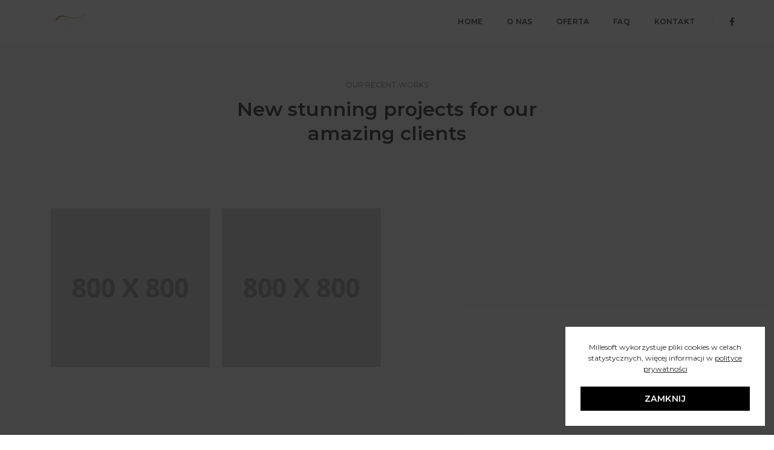

--- FILE ---
content_type: text/javascript
request_url: https://millesoft.pl/wp-content/themes/mille/assets/js/hamburger-menu.js?ver=1.3.4
body_size: 2192
content:
"use strict";

function bindEvent(el, eventName, eventHandler) {
    if (el.addEventListener) {
        el.addEventListener(eventName, eventHandler, false);
    } else if (el.attachEvent) {
        el.attachEvent('on' + eventName, eventHandler);
    }
}

/* For remove conflict */
( function( $ ) {

    var bodyEl = document.body,
            //content = document.querySelector( '.content-wrap' ),
            openleftbtn = document.getElementsByClassName('right-menu-button')[0],
            opensidemenubtn = document.getElementById('mobileToggleSidenav'),
            openbtn = document.getElementById('open-button'),
            closebtn = document.getElementById('close-button'),
            isOpen = false;

    function init() {
        initEvents();
    }

    function initEvents() {
        if (openbtn) {
            bindEvent(openbtn, 'click', toggleMenu);

        }
        //openbtn.addEventListener( 'click', toggleMenu );
        if (closebtn) {

            bindEvent(closebtn, 'click', toggleMenu);
            //closebtn.addEventListener( 'click', toggleMenu );
        }

        if( openleftbtn ){
            bindEvent(openleftbtn, 'click', toggleMenu);
        }

        if( opensidemenubtn ){
            bindEvent(opensidemenubtn, 'click', toggleMenu);
        }

        // close the menu element if the target itÂ´s not the menu element or one of its descendants..

    }

    function toggleMenu() {

        if (isOpen) {
            classie.remove(bodyEl, 'show-menu');
            classie.remove(bodyEl, 'left-nav-on');
            $("#mobileToggleSidenav").closest('nav').removeClass('sidemenu-open');
            if ( $( ".full-width-pull-menu" ).length ) {
                classie.remove(bodyEl, 'padding-15px-right');
                classie.remove(bodyEl, 'overflow-hidden');
            }
        }
        else {
            classie.add(bodyEl, 'show-menu');
            classie.add(bodyEl, 'left-nav-on');
            $("#mobileToggleSidenav").closest('nav').addClass('sidemenu-open');
            if ( $( ".full-width-pull-menu" ).length ) {
                classie.add(bodyEl, 'padding-15px-right');
                setTimeout(function () {
                    classie.add(bodyEl, 'overflow-hidden');
                }, 200);
            }           
        }
        isOpen = !isOpen;
    }

    init();

})( jQuery );